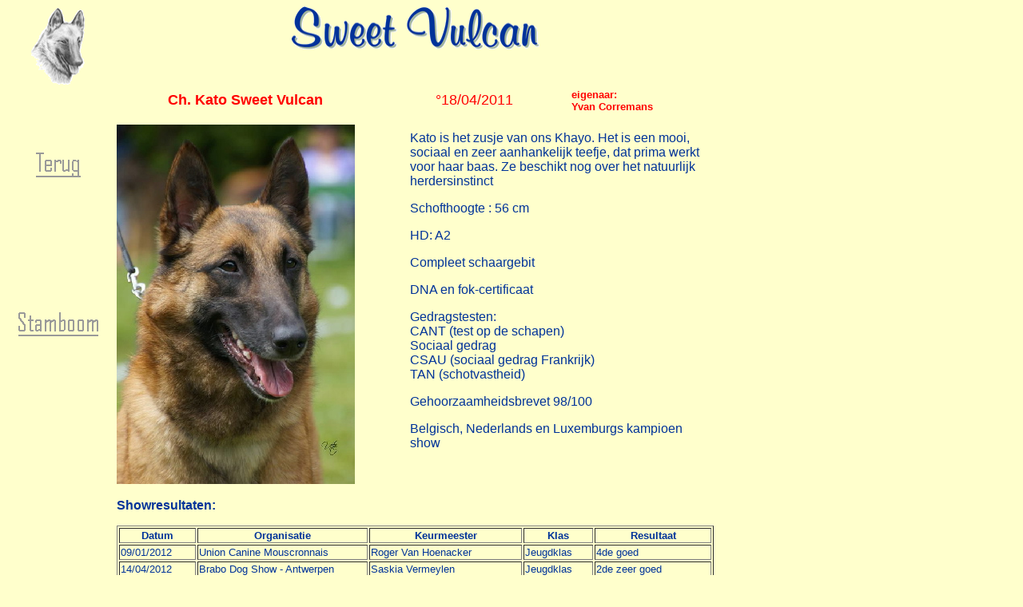

--- FILE ---
content_type: text/html
request_url: http://sweetvulcan.be/2-teven/Kato%20Nl.htm
body_size: 3797
content:
<!DOCTYPE HTML PUBLIC "-//W3C//DTD HTML 4.01 Transitional//EN">
<html>
<head>
<title>Kato Sweet Vulcan Nl</title>
<meta http-equiv="Content-Type" content="text/html; charset=iso-8859-1">
<link href="../tools/norepeat.css" rel="stylesheet" type="text/css">
</head>

<body bgcolor="#FFFFCC" text="#660099" link="#999999" vlink="#999999">
<table width="893" height="455" border="0" cellpadding="0" cellspacing="0">
  <tr> 
    <td width="130" height="98"> 
      <div align="center"><img src="../tekeningen/kop%20SV%2068X98.gif" width="68" height="98"></div></td>
    <td width="763" height="98" valign="top"> 
      <div align="center"><img src="../tekstvlaggen/Sweet%20Vulcan%20321x54.gif" width="321" height="54"></div></td>
  </tr>
  <tr> 
    <td width="130" align="center" valign="top"> <p><a href="../Teven%20Nl.htm"><img src="../tekstvlaggen/Terug%20100x200.gif" width="100" height="200" border="0"></a> 
        <a href="../4-nakomelingen/110418KG/Stamboom%20110418KG.htm"><img src="../tekstvlaggen/Stamboom%20100x200.gif" width="100" height="200" border="0"></a> 
      </p>
	  </td>
    <td width="763" valign="top" class="norepeat"> 
      <div align="center"> 
        <table width="747" border="0" cellspacing="0" cellpadding="0">
          <tr> 
            <td height="50" colspan="2" valign="top"> <table width="100%" border="0" cellspacing="5" cellpadding="0">
                <tr> 
                  <td width="50">&nbsp;</td>
                  <th width="300"><div align="left"><font color="#FF0000" size="4" face="Verdana, Arial, Helvetica, sans-serif">Ch. 
                      Kato Sweet Vulcan</font></div></th>
                  <td width="150"><font color="#FF0000" size="4" face="Verdana, Arial, Helvetica, sans-serif">&deg;18/04/2011</font></td>
                  <td width="157"><font color="#FF0000" size="2" face="Verdana, Arial, Helvetica, sans-serif"><strong>eigenaar: 
                    <br>
                    Yvan Corremans</strong></font></td>
                </tr>
              </table></td>
          </tr>
          <tr> 
            <td width="367" align="left"><p><img src="../foto%27s/2f-teven/2-M/Kato/Hoofd%2005-2013.jpg" width="298" height="450"></p></td>
            <td width="380"> <p><font color="#003399" face="Verdana, Arial, Helvetica, sans-serif">Kato 
                is het zusje van ons Khayo. Het is een mooi, sociaal en zeer aanhankelijk 
                teefje, dat prima werkt voor haar baas. Ze beschikt nog over het 
                natuurlijk herdersinstinct</font></p>
              <p><font color="#003399" face="Verdana, Arial, Helvetica, sans-serif"> 
                Schofthoogte : 56 cm</font></p>
              <p><font color="#003399" face="Verdana, Arial, Helvetica, sans-serif">HD: 
                A2</font></p>
              <p><font color="#003399" face="Verdana, Arial, Helvetica, sans-serif">Compleet 
                schaargebit</font></p>
              <p><font color="#003399" face="Verdana, Arial, Helvetica, sans-serif">DNA 
                en fok-certificaat</font></p>
              <p align="left"><font color="#003399" face="Verdana, Arial, Helvetica, sans-serif">Gedragstesten: 
                <br>
                CANT (test op de schapen)<br>
                Sociaal gedrag<br>
                CSAU (sociaal gedrag Frankrijk)<br>
                TAN (schotvastheid)</font></p>
              <p align="left"><font color="#003399" face="Verdana, Arial, Helvetica, sans-serif">Gehoorzaamheidsbrevet 
                98/100 </font></p>
              <p align="left"><font color="#003399" face="Verdana, Arial, Helvetica, sans-serif">Belgisch, 
                Nederlands en Luxemburgs kampioen show</font></p>
              <p>&nbsp;</p></td>
          </tr>
          <tr> 
            <td>&nbsp;</td>
            <td align="center">&nbsp;</td>
          </tr>
          <tr> 
            <td height="303" colspan="2" valign="top"> <p><font color="#003399" face="Verdana, Arial, Helvetica, sans-serif"><strong>Showresultaten:</strong></font></p>
              <table width="100%" border="1">
                <tr> 
                  <td><div align="center"><strong><font color="#003399" size="2" face="Verdana, Arial, Helvetica, sans-serif">Datum</font></strong></div></td>
                  <td><div align="center"><strong><font color="#003399" size="2" face="Verdana, Arial, Helvetica, sans-serif">Organisatie</font></strong></div></td>
                  <td><div align="center"><strong><font color="#003399" size="2" face="Verdana, Arial, Helvetica, sans-serif">Keurmeester</font></strong></div></td>
                  <td><div align="center"><strong><font color="#003399" size="2" face="Verdana, Arial, Helvetica, sans-serif">Klas</font></strong></div></td>
                  <td><div align="center"><strong><font color="#003399" size="2" face="Verdana, Arial, Helvetica, sans-serif">Resultaat</font></strong></div></td>
                </tr>
                <tr> 
                  <td width="13%"><font color="#003399" size="2" face="Verdana, Arial, Helvetica, sans-serif">09/01/2012</font></td>
                  <td width="29%"><font color="#003399" size="2" face="Verdana, Arial, Helvetica, sans-serif">Union 
                    Canine Mouscronnais</font></td>
                  <td width="26%"><font color="#003399" size="2" face="Verdana, Arial, Helvetica, sans-serif">Roger 
                    Van Hoenacker</font></td>
                  <td width="12%"><font color="#003399" size="2" face="Verdana, Arial, Helvetica, sans-serif">Jeugdklas</font></td>
                  <td width="20%"><font color="#003399" size="2" face="Verdana, Arial, Helvetica, sans-serif">4de 
                    goed</font></td>
                </tr>
                <tr> 
                  <td><font color="#003399" size="2" face="Verdana, Arial, Helvetica, sans-serif">14/04/2012</font></td>
                  <td><font color="#003399" size="2" face="Verdana, Arial, Helvetica, sans-serif">Brabo 
                    Dog Show - Antwerpen</font></td>
                  <td><font color="#003399" size="2" face="Verdana, Arial, Helvetica, sans-serif">Saskia 
                    Vermeylen</font></td>
                  <td><font color="#003399" size="2" face="Verdana, Arial, Helvetica, sans-serif">Jeugdklas</font></td>
                  <td><font color="#003399" size="2" face="Verdana, Arial, Helvetica, sans-serif">2de 
                    zeer goed</font></td>
                </tr>
                <tr> 
                  <td><font color="#003399" size="2" face="Verdana, Arial, Helvetica, sans-serif">05/05/2012</font></td>
                  <td><font color="#003399" size="2" face="Verdana, Arial, Helvetica, sans-serif">Belgische 
                    Rasspeciale - Gerpinnes</font></td>
                  <td><font color="#003399" size="2" face="Verdana, Arial, Helvetica, sans-serif">Alexandra 
                    Grygarova </font></td>
                  <td><font color="#003399" size="2" face="Verdana, Arial, Helvetica, sans-serif">Jeugdklas</font></td>
                  <td><font color="#003399" size="2" face="Verdana, Arial, Helvetica, sans-serif">2de 
                    uitmuntend</font></td>
                </tr>
                <tr> 
                  <td><font color="#003399" size="2" face="Verdana, Arial, Helvetica, sans-serif">14/07/2012</font></td>
                  <td><font color="#003399" size="2" face="Verdana, Arial, Helvetica, sans-serif">Lokerse 
                    Winner </font></td>
                  <td><font color="#003399" size="2" face="Verdana, Arial, Helvetica, sans-serif">Kathy 
                    Bond </font></td>
                  <td><font color="#003399" size="2" face="Verdana, Arial, Helvetica, sans-serif">Jeugdklas</font></td>
                  <td><font color="#003399" size="2" face="Verdana, Arial, Helvetica, sans-serif">1ste 
                    uitmuntend</font></td>
                </tr>
                <tr> 
                  <td><font color="#003399" size="2" face="Verdana, Arial, Helvetica, sans-serif">25/08/2012</font></td>
                  <td><font color="#003399" size="2" face="Verdana, Arial, Helvetica, sans-serif">Franse 
                    rasspeciale -Aubigny sur N&egrave;re</font></td>
                  <td><font color="#003399" size="2" face="Verdana, Arial, Helvetica, sans-serif">Laura 
                    Vassalo </font></td>
                  <td><font color="#003399" size="2" face="Verdana, Arial, Helvetica, sans-serif">Jeugdklas</font></td>
                  <td><font color="#003399" size="2" face="Verdana, Arial, Helvetica, sans-serif">5de 
                    uitmuntend</font></td>
                </tr>
                <tr> 
                  <td><font color="#003399" size="2" face="Verdana, Arial, Helvetica, sans-serif">01/09/2012</font></td>
                  <td><font color="#003399" size="2" face="Verdana, Arial, Helvetica, sans-serif">BHCN 
                    rasspeciale </font></td>
                  <td><font color="#003399" size="2" face="Verdana, Arial, Helvetica, sans-serif">Laura 
                    Vassalo </font></td>
                  <td><font color="#003399" size="2" face="Verdana, Arial, Helvetica, sans-serif">Jeugdklas</font></td>
                  <td><font color="#003399" size="2" face="Verdana, Arial, Helvetica, sans-serif">2de 
                    uitmuntend</font></td>
                </tr>
                <tr> 
                  <td><font color="#003399" size="2" face="Verdana, Arial, Helvetica, sans-serif">14/10/2012</font></td>
                  <td><font color="#003399" size="2" face="Verdana, Arial, Helvetica, sans-serif">Bundessieger 
                    Austellung - Dortmund</font></td>
                  <td><font color="#003399" size="2" face="Verdana, Arial, Helvetica, sans-serif">Evert 
                    Wieldraaijer </font></td>
                  <td><font color="#003399" size="2" face="Verdana, Arial, Helvetica, sans-serif">Tussenklas</font></td>
                  <td><font color="#003399" size="2" face="Verdana, Arial, Helvetica, sans-serif">2de 
                    uitmuntend</font></td>
                </tr>
                <tr> 
                  <td><font color="#003399" size="2" face="Verdana, Arial, Helvetica, sans-serif">18/11/2012</font></td>
                  <td><font color="#003399" size="2" face="Verdana, Arial, Helvetica, sans-serif">Eurodogshow 
                    - Kortrijk</font></td>
                  <td><font color="#003399" size="2" face="Verdana, Arial, Helvetica, sans-serif">Bente 
                    Harlem </font></td>
                  <td><font color="#003399" size="2" face="Verdana, Arial, Helvetica, sans-serif">Tussenklas</font></td>
                  <td><p><font color="#003399" size="2" face="Verdana, Arial, Helvetica, sans-serif">1ste 
                      uitmuntend<br>
                      <strong>RCAC </strong></font></p></td>
                </tr>
                <tr> 
                  <td><font color="#003399" size="2" face="Verdana, Arial, Helvetica, sans-serif">27/11/2012</font></td>
                  <td><font color="#003399" size="2" face="Verdana, Arial, Helvetica, sans-serif">Winnershow 
                    - Amsterdam</font></td>
                  <td><font color="#003399" size="2" face="Verdana, Arial, Helvetica, sans-serif">John 
                    Wauben </font></td>
                  <td><font color="#003399" size="2" face="Verdana, Arial, Helvetica, sans-serif">Tussenklas</font></td>
                  <td><p><font color="#003399" size="2" face="Verdana, Arial, Helvetica, sans-serif">2de 
                      zeer goed</font></p></td>
                </tr>
                <tr> 
                  <td><font color="#003399" size="2" face="Verdana, Arial, Helvetica, sans-serif">08/12/2012</font></td>
                  <td><font color="#003399" size="2" face="Verdana, Arial, Helvetica, sans-serif">Brussels 
                    Dog Show</font></td>
                  <td><font color="#003399" size="2" face="Verdana, Arial, Helvetica, sans-serif">Marie-France 
                    Varlet </font></td>
                  <td><font color="#003399" size="2" face="Verdana, Arial, Helvetica, sans-serif">Tussenklas</font></td>
                  <td><p><font color="#003399" size="2" face="Verdana, Arial, Helvetica, sans-serif">1ste 
                      uitmuntend<br>
                      <strong>CAC - RCACIB</strong></font></p></td>
                </tr>
                <tr> 
                  <td><font color="#003399" size="2" face="Verdana, Arial, Helvetica, sans-serif">16/02/2013</font></td>
                  <td><font color="#003399" size="2" face="Verdana, Arial, Helvetica, sans-serif">Schaal 
                    der Kempen - Hoogstraten</font></td>
                  <td><font color="#003399" size="2" face="Verdana, Arial, Helvetica, sans-serif">Firmin 
                    Aertgeerts </font></td>
                  <td><font color="#003399" size="2" face="Verdana, Arial, Helvetica, sans-serif">Tussenklas</font></td>
                  <td><p><font color="#003399" size="2" face="Verdana, Arial, Helvetica, sans-serif">1ste 
                      uitmuntend<br>
                      <strong>CAC - CACIB</strong></font></p></td>
                </tr>
                <tr> 
                  <td><font color="#003399" size="2" face="Verdana, Arial, Helvetica, sans-serif">23/03/2013</font></td>
                  <td><font color="#003399" size="2" face="Verdana, Arial, Helvetica, sans-serif">Kynologenvereniging 
                    Rijnland Leiden (Nl)</font></td>
                  <td><font color="#003399" size="2" face="Verdana, Arial, Helvetica, sans-serif">Ilona 
                    Onstenk-Schenk </font></td>
                  <td><font color="#003399" size="2" face="Verdana, Arial, Helvetica, sans-serif">Tussenklas</font></td>
                  <td><p><font color="#003399" size="2" face="Verdana, Arial, Helvetica, sans-serif">1ste 
                      uitmuntend<br>
                      <strong>CAC - CACIB - BOB</strong></font></p></td>
                </tr>
                <tr> 
                  <td><font color="#003399" size="2" face="Verdana, Arial, Helvetica, sans-serif">31/03/2013</font></td>
                  <td><font color="#003399" size="2" face="Verdana, Arial, Helvetica, sans-serif">Internationale 
                    Dogshow Luxemburg</font></td>
                  <td><font color="#003399" size="2" face="Verdana, Arial, Helvetica, sans-serif">Miriam 
                    Vermeiren </font></td>
                  <td><font color="#003399" size="2" face="Verdana, Arial, Helvetica, sans-serif">Tussenklas</font></td>
                  <td><p><font color="#003399" size="2" face="Verdana, Arial, Helvetica, sans-serif">1ste 
                      uitmuntend<br>
                      <strong>CACL - RCACIB </strong></font></p></td>
                </tr>
                <tr> 
                  <td><font color="#003399" size="2" face="Verdana, Arial, Helvetica, sans-serif">21/04/2013</font></td>
                  <td><font color="#003399" size="2" face="Verdana, Arial, Helvetica, sans-serif">Dogshow 
                    Goes (Nl)</font></td>
                  <td><font color="#003399" size="2" face="Verdana, Arial, Helvetica, sans-serif">JM 
                    Lanning </font></td>
                  <td><font color="#003399" size="2" face="Verdana, Arial, Helvetica, sans-serif">Open</font></td>
                  <td><p><font color="#003399" size="2" face="Verdana, Arial, Helvetica, sans-serif">1ste 
                      uitmuntend<br>
                      <strong>RCAC- CACIB </strong></font></p></td>
                </tr>
                <tr> 
                  <td><font color="#003399" size="2" face="Verdana, Arial, Helvetica, sans-serif">11/05/2013</font></td>
                  <td><font color="#003399" size="2" face="Verdana, Arial, Helvetica, sans-serif">NVBH 
                    rasspeciale (Nl)</font></td>
                  <td><font color="#003399" size="2" face="Verdana, Arial, Helvetica, sans-serif">Emanuele 
                    Boriero </font></td>
                  <td><font color="#003399" size="2" face="Verdana, Arial, Helvetica, sans-serif">Open</font></td>
                  <td><p><font color="#003399" size="2" face="Verdana, Arial, Helvetica, sans-serif">2de</font><font color="#003399" size="2" face="Verdana, Arial, Helvetica, sans-serif"> 
                      uitmuntend<br>
                      </font></p></td>
                </tr>
                <tr> 
                  <td><font color="#003399" size="2" face="Verdana, Arial, Helvetica, sans-serif">18/05/2013</font></td>
                  <td><font color="#003399" size="2" face="Verdana, Arial, Helvetica, sans-serif">DKBS 
                    rasspeciale (D)</font></td>
                  <td><font color="#003399" size="2" face="Verdana, Arial, Helvetica, sans-serif">Hana 
                    Pisarcikova </font></td>
                  <td><font color="#003399" size="2" face="Verdana, Arial, Helvetica, sans-serif">Open</font></td>
                  <td><p><font color="#003399" size="2" face="Verdana, Arial, Helvetica, sans-serif">2de 
                      </font><font color="#003399" size="2" face="Verdana, Arial, Helvetica, sans-serif">uitmuntend<br>
                      </font></p></td>
                </tr>
                <tr> 
                  <td height="43"><font color="#003399" size="2" face="Verdana, Arial, Helvetica, sans-serif">25/05/2013</font></td>
                  <td><font color="#003399" size="2" face="Verdana, Arial, Helvetica, sans-serif">Belgische 
                    Rasspeciale - Nieuwpoort</font></td>
                  <td><font color="#003399" size="2" face="Verdana, Arial, Helvetica, sans-serif">Brigitte 
                    Dugu&eacute; </font></td>
                  <td><font color="#003399" size="2" face="Verdana, Arial, Helvetica, sans-serif">Open</font></td>
                  <td><p><font color="#003399" size="2" face="Verdana, Arial, Helvetica, sans-serif">1ste 
                      uitmuntend<br>
                      </font></p></td>
                </tr>
                <tr> 
                  <td><font color="#003399" size="2" face="Verdana, Arial, Helvetica, sans-serif">01/06/2013</font></td>
                  <td><font color="#003399" size="2" face="Verdana, Arial, Helvetica, sans-serif">Internationale 
                    Show Oss (Nl)</font></td>
                  <td><font color="#003399" size="2" face="Verdana, Arial, Helvetica, sans-serif">Amanda 
                    Mc Laren</font></td>
                  <td><font color="#003399" size="2" face="Verdana, Arial, Helvetica, sans-serif">Open</font></td>
                  <td><p><font color="#003399" size="2" face="Verdana, Arial, Helvetica, sans-serif">1ste 
                      uitmuntend<br>
                      <strong>CAC - CACIB - BOB</strong> <br>
                      </font></p></td>
                </tr>
                <tr> 
                  <td><font color="#003399" size="2" face="Verdana, Arial, Helvetica, sans-serif">07/07/2013</font></td>
                  <td><font color="#003399" size="2" face="Verdana, Arial, Helvetica, sans-serif">Internationale 
                    Show Echt (Nl)</font></td>
                  <td><font color="#003399" size="2" face="Verdana, Arial, Helvetica, sans-serif">Willemine 
                    Van Deijl</font></td>
                  <td><font color="#003399" size="2" face="Verdana, Arial, Helvetica, sans-serif">Open</font></td>
                  <td><p><font color="#003399" size="2" face="Verdana, Arial, Helvetica, sans-serif">1ste 
                      uitmuntend<br>
                      <strong>CAC - CACIB - BOB</strong> <br>
                      </font></p></td>
                </tr>
                <tr> 
                  <td><font color="#003399" size="2" face="Verdana, Arial, Helvetica, sans-serif">29/09/2013</font></td>
                  <td><font color="#003399" size="2" face="Verdana, Arial, Helvetica, sans-serif">Dogshow 
                    Maastricht (Nl)</font></td>
                  <td><font color="#003399" size="2" face="Verdana, Arial, Helvetica, sans-serif">Saskia 
                    Vermeylen </font></td>
                  <td><font color="#003399" size="2" face="Verdana, Arial, Helvetica, sans-serif">Open</font></td>
                  <td><p><font color="#003399" size="2" face="Verdana, Arial, Helvetica, sans-serif">1ste 
                      uitmuntend<br>
                      <strong>CAC - CACIB - BOB</strong> <br>
                      </font></p></td>
                </tr>
                <tr> 
                  <td><font color="#003399" size="2" face="Verdana, Arial, Helvetica, sans-serif">16/11/2013</font></td>
                  <td><font color="#003399" size="2" face="Verdana, Arial, Helvetica, sans-serif">Eurodogshow 
                    Kortrijk </font></td>
                  <td><font color="#003399" size="2" face="Verdana, Arial, Helvetica, sans-serif">Hugo 
                    Gesqui&egrave;re </font></td>
                  <td><font color="#003399" size="2" face="Verdana, Arial, Helvetica, sans-serif">Open</font></td>
                  <td><p><font color="#003399" size="2" face="Verdana, Arial, Helvetica, sans-serif">1ste 
                      uitmuntend<br>
                      <strong>CAC - CACIB </strong> </font></p></td>
                </tr>
                <tr> 
                  <td><font color="#003399" size="2" face="Verdana, Arial, Helvetica, sans-serif">04/01/2014</font></td>
                  <td><font color="#003399" size="2" face="Verdana, Arial, Helvetica, sans-serif">Schaal 
                    der Kempen - Hoogstraten</font></td>
                  <td><font color="#003399" size="2" face="Verdana, Arial, Helvetica, sans-serif">Jan 
                    De Gids</font></td>
                  <td><font color="#003399" size="2" face="Verdana, Arial, Helvetica, sans-serif">Open</font></td>
                  <td><p><font color="#003399" size="2" face="Verdana, Arial, Helvetica, sans-serif">1ste 
                      uitmuntend<br>
                      <strong>CAC - CACIB - BOB </strong></font></p></td>
                </tr>
                <tr> 
                  <td><font color="#003399" size="2" face="Verdana, Arial, Helvetica, sans-serif">30/03/2014</font></td>
                  <td><font color="#003399" size="2" face="Verdana, Arial, Helvetica, sans-serif">Internationale 
                    Dogshow Luxemburg</font></td>
                  <td><font color="#003399" size="2" face="Verdana, Arial, Helvetica, sans-serif">Jeff 
                    Luscott </font></td>
                  <td><font color="#003399" size="2" face="Verdana, Arial, Helvetica, sans-serif">Kampioen</font></td>
                  <td><p><font color="#003399" size="2" face="Verdana, Arial, Helvetica, sans-serif">2de</font><font color="#003399" size="2" face="Verdana, Arial, Helvetica, sans-serif"> 
                      uitmuntend<br>
                      <strong>RCACL - RCACIB </strong></font></p></td>
                </tr>
                <tr> 
                  <td height="43"><font color="#003399" size="2" face="Verdana, Arial, Helvetica, sans-serif">03/05/2014</font></td>
                  <td><font color="#003399" size="2" face="Verdana, Arial, Helvetica, sans-serif">Belgische 
                    Rasspeciale - Tombeek</font></td>
                  <td><font color="#003399" size="2" face="Verdana, Arial, Helvetica, sans-serif">Sonny 
                    Str&ouml;m </font></td>
                  <td><font color="#003399" size="2" face="Verdana, Arial, Helvetica, sans-serif">Kampioen</font></td>
                  <td><p><font color="#003399" size="2" face="Verdana, Arial, Helvetica, sans-serif">2de</font><font color="#003399" size="2" face="Verdana, Arial, Helvetica, sans-serif"> 
                      uitmuntend<br>
                      <strong>RCAC</strong> <br>
                      </font></p></td>
                </tr>
                <tr> 
                  <td height="43"><font color="#003399" size="2" face="Verdana, Arial, Helvetica, sans-serif">29/03/2015</font></td>
                  <td><font color="#003399" size="2" face="Verdana, Arial, Helvetica, sans-serif">Internationale 
                    Dogshow Luxemburg</font></td>
                  <td><font color="#003399" size="2" face="Verdana, Arial, Helvetica, sans-serif">Wenche 
                    Eikeseth </font></td>
                  <td><font color="#003399" size="2" face="Verdana, Arial, Helvetica, sans-serif">Kampioen</font></td>
                  <td><p><font color="#003399" size="2" face="Verdana, Arial, Helvetica, sans-serif">1ste 
                      uitmuntend<br>
                      <strong>CACL - CACIB -BOS</strong> <br>
                      </font></p></td>
                </tr>
                <tr> 
                  <td height="43"><font color="#003399" size="2" face="Verdana, Arial, Helvetica, sans-serif">02/05/2015</font></td>
                  <td><font color="#003399" size="2" face="Verdana, Arial, Helvetica, sans-serif">Belgische 
                    Rasspeciale -<br>
                    Gerpinnes </font></td>
                  <td><font color="#003399" size="2" face="Verdana, Arial, Helvetica, sans-serif">Saskia 
                    Vermeylen </font></td>
                  <td><font color="#003399" size="2" face="Verdana, Arial, Helvetica, sans-serif">Kampioen</font></td>
                  <td><p><font color="#003399" size="2" face="Verdana, Arial, Helvetica, sans-serif">2de</font><font color="#003399" size="2" face="Verdana, Arial, Helvetica, sans-serif"> 
                      uitmuntend<br>
                      <strong>RCAC</strong><br>
                      </font></p></td>
                </tr>
                <tr> 
                  <td height="43"><font color="#003399" size="2" face="Verdana, Arial, Helvetica, sans-serif">08/05/2015</font></td>
                  <td><font color="#003399" size="2" face="Verdana, Arial, Helvetica, sans-serif">Tsjechische 
                    Rasspeciale -<br>
                    Pisek </font></td>
                  <td><font color="#003399" size="2" face="Verdana, Arial, Helvetica, sans-serif">Sonny 
                    Str&ouml;m</font></td>
                  <td><font color="#003399" size="2" face="Verdana, Arial, Helvetica, sans-serif">Kampioen</font></td>
                  <td><p><font color="#003399" size="2" face="Verdana, Arial, Helvetica, sans-serif">4de</font><font color="#003399" size="2" face="Verdana, Arial, Helvetica, sans-serif"> 
                      uitmuntend <br>
                      </font></p></td>
                </tr>
                <tr> 
                  <td height="41"><font color="#003399" size="2" face="Verdana, Arial, Helvetica, sans-serif">09/05/2015</font></td>
                  <td><font color="#003399" size="2" face="Verdana, Arial, Helvetica, sans-serif">FMBB 
                    Wereldkampioenschap</font></td>
                  <td><font color="#003399" size="2" face="Verdana, Arial, Helvetica, sans-serif">Marie 
                    Berton-Sarlat</font></td>
                  <td><font color="#003399" size="2" face="Verdana, Arial, Helvetica, sans-serif">Kampioen</font></td>
                  <td><p><font color="#003399" size="2" face="Verdana, Arial, Helvetica, sans-serif"><br>
                      1ste uitmuntend<br>
                      <br>
                      </font></p></td>
                </tr>
                <tr> 
                  <td height="41"><font color="#003399" size="2" face="Verdana, Arial, Helvetica, sans-serif">23/05/2015</font></td>
                  <td><font color="#003399" size="2" face="Verdana, Arial, Helvetica, sans-serif">DKBS 
                    Rasspeciale Duitsland</font></td>
                  <td><font color="#003399" size="2" face="Verdana, Arial, Helvetica, sans-serif">Jesper 
                    Anderson (S)</font></td>
                  <td><font color="#003399" size="2" face="Verdana, Arial, Helvetica, sans-serif">Kampioen</font></td>
                  <td><p><font color="#003399" size="2" face="Verdana, Arial, Helvetica, sans-serif"> 
                      1ste uitmuntend</font><font color="#003399" size="2" face="Verdana, Arial, Helvetica, sans-serif"> 
                      <br>
                      <strong>CAC </strong><br>
                      </font></p></td>
                </tr>
                <tr> 
                  <td height="41"><font color="#003399" size="2" face="Verdana, Arial, Helvetica, sans-serif">24/05/2015</font></td>
                  <td><font color="#003399" size="2" face="Verdana, Arial, Helvetica, sans-serif">International 
                    Dogshow Saarbr&uuml;cken</font></td>
                  <td><font color="#003399" size="2" face="Verdana, Arial, Helvetica, sans-serif">Abel 
                    Renard </font></td>
                  <td><font color="#003399" size="2" face="Verdana, Arial, Helvetica, sans-serif">Kampioen</font></td>
                  <td><p><font color="#003399" size="2" face="Verdana, Arial, Helvetica, sans-serif"> 
                      1ste uitmuntend</font><font color="#003399" size="2" face="Verdana, Arial, Helvetica, sans-serif"> 
                      <br>
                      </font></p></td>
                </tr>
                <tr> 
                  <td height="41"><font color="#003399" size="2" face="Verdana, Arial, Helvetica, sans-serif">30/05/2015</font></td>
                  <td><font color="#003399" size="2" face="Verdana, Arial, Helvetica, sans-serif">NVBH 
                    rasspeciale</font></td>
                  <td><font color="#003399" size="2" face="Verdana, Arial, Helvetica, sans-serif">Meike 
                    Krug</font></td>
                  <td><font color="#003399" size="2" face="Verdana, Arial, Helvetica, sans-serif">Kampioen</font></td>
                  <td><font color="#003399" size="2" face="Verdana, Arial, Helvetica, sans-serif">3de 
                    uitmuntend </font></td>
                </tr>
                <tr> 
                  <td height="41"><font color="#003399" size="2" face="Verdana, Arial, Helvetica, sans-serif">22/08/2015</font></td>
                  <td><font color="#003399" size="2" face="Verdana, Arial, Helvetica, sans-serif">Franse 
                    rasspeciale -Aubigny sur N&egrave;re</font></td>
                  <td><font color="#003399" size="2" face="Verdana, Arial, Helvetica, sans-serif">Gilbert 
                    Schaffner </font></td>
                  <td><font color="#003399" size="2" face="Verdana, Arial, Helvetica, sans-serif">Kampioen</font></td>
                  <td><font color="#003399" size="2" face="Verdana, Arial, Helvetica, sans-serif">2de 
                    uitmuntend </font></td>
                </tr>
                <tr> 
                  <td height="41"><font color="#003399" size="2" face="Verdana, Arial, Helvetica, sans-serif">16/10/2015</font></td>
                  <td><font color="#003399" size="2" face="Verdana, Arial, Helvetica, sans-serif">Internationale 
                    Austellung - Dortmund</font></td>
                  <td><font color="#003399" size="2" face="Verdana, Arial, Helvetica, sans-serif">Kitty 
                    Sjong </font></td>
                  <td><font color="#003399" size="2" face="Verdana, Arial, Helvetica, sans-serif">Kampioen</font></td>
                  <td><font color="#003399" size="2" face="Verdana, Arial, Helvetica, sans-serif">1ste 
                    uitmuntend <br>
                    <strong>CAC - CACIB</strong></font></td>
                </tr>
                <tr> 
                  <td height="41"><font color="#003399" size="2" face="Verdana, Arial, Helvetica, sans-serif">18/10/2015</font></td>
                  <td><font color="#003399" size="2" face="Verdana, Arial, Helvetica, sans-serif">Bundessieger 
                    Austellung - Dortmund</font></td>
                  <td><font color="#003399" size="2" face="Verdana, Arial, Helvetica, sans-serif">Gunter 
                    Althoff</font></td>
                  <td><font color="#003399" size="2" face="Verdana, Arial, Helvetica, sans-serif">Kampioen</font></td>
                  <td><font color="#003399" size="2" face="Verdana, Arial, Helvetica, sans-serif">2de 
                    uitmuntend <br>
                    <strong>RCAC - RCACIB</strong></font></td>
                </tr>
                <tr> 
                  <td height="41"><font color="#003399" size="2" face="Verdana, Arial, Helvetica, sans-serif">06/05/2016</font></td>
                  <td><font color="#003399" size="2" face="Verdana, Arial, Helvetica, sans-serif">Europasieger 
                    Austellung - <br>
                    Dortmund </font></td>
                  <td><font color="#003399" size="2" face="Verdana, Arial, Helvetica, sans-serif">Jan 
                    Ebel</font></td>
                  <td><font color="#003399" size="2" face="Verdana, Arial, Helvetica, sans-serif">Kampioen</font></td>
                  <td><font color="#003399" size="2" face="Verdana, Arial, Helvetica, sans-serif">1ste 
                    uitmuntend<br>
                    <strong>CAC - CACIB - BOS</strong></font></td>
                </tr>
                <tr> 
                  <td height="41"><font color="#003399" size="2" face="Verdana, Arial, Helvetica, sans-serif">14/05/2016</font></td>
                  <td><font color="#003399" size="2" face="Verdana, Arial, Helvetica, sans-serif">R&eacute;gionale 
                    - Aubigny sur N&egrave;re</font></td>
                  <td><font color="#003399" size="2" face="Verdana, Arial, Helvetica, sans-serif">Brice 
                    Roise </font></td>
                  <td><font color="#003399" size="2" face="Verdana, Arial, Helvetica, sans-serif">Kampioen</font></td>
                  <td><font color="#003399" size="2" face="Verdana, Arial, Helvetica, sans-serif">4de 
                    uitmuntend </font></td>
                </tr>
                <tr> 
                  <td height="41"><font color="#003399" size="2" face="Verdana, Arial, Helvetica, sans-serif">15/05/2016</font></td>
                  <td><font color="#003399" size="2" face="Verdana, Arial, Helvetica, sans-serif">FMBB 
                    Wereldkampioenschap</font></td>
                  <td><font color="#003399" size="2" face="Verdana, Arial, Helvetica, sans-serif">Pauline 
                    Stern-Hanf</font></td>
                  <td><font color="#003399" size="2" face="Verdana, Arial, Helvetica, sans-serif">Kampioen</font></td>
                  <td><font color="#003399" size="2" face="Verdana, Arial, Helvetica, sans-serif">4de 
                    uitmuntend </font></td>
                </tr>
                <tr> 
                  <td height="41"><font color="#003399" size="2" face="Verdana, Arial, Helvetica, sans-serif">30/07/2016</font></td>
                  <td><font color="#003399" size="2" face="Verdana, Arial, Helvetica, sans-serif">Internationale 
                    Austellung - Bremen</font></td>
                  <td><font color="#003399" size="2" face="Verdana, Arial, Helvetica, sans-serif">Meike 
                    Krug</font></td>
                  <td><font color="#003399" size="2" face="Verdana, Arial, Helvetica, sans-serif">Kampioen</font></td>
                  <td><font color="#003399" size="2" face="Verdana, Arial, Helvetica, sans-serif">1ste 
                    uitmuntend <br>
                    <strong>CAC - CACIB</strong></font></td>
                </tr>
                <tr> 
                  <td height="41"><font color="#003399" size="2" face="Verdana, Arial, Helvetica, sans-serif">20/08/2016</font></td>
                  <td><font color="#003399" size="2" face="Verdana, Arial, Helvetica, sans-serif">Franse 
                    rasspeciale -Aubigny sur N&egrave;re</font></td>
                  <td><font color="#003399" size="2" face="Verdana, Arial, Helvetica, sans-serif">Brice 
                    Roise/<br>
                    M.-F. Berton-Sarlat</font></td>
                  <td><font color="#003399" size="2" face="Verdana, Arial, Helvetica, sans-serif">Kampioen</font></td>
                  <td><font color="#003399" size="2" face="Verdana, Arial, Helvetica, sans-serif">4de</font><font color="#003399" size="2" face="Verdana, Arial, Helvetica, sans-serif"> 
                    uitmuntend <br>
                    <strong>Sujet Recommand&eacute;</strong></font></td>
                </tr>
              </table></td>
          </tr>
          <tr align="left"> 
            <td valign="middle">&nbsp;</td>
            <td align="center">&nbsp;</td>
          </tr>
          <tr align="left"> 
            <td valign="middle"> <p><font color="#003399" face="Verdana, Arial, Helvetica, sans-serif"><strong>Resultaten 
                gehoorzaamheid: </strong></font></p></td>
            <td align="center">&nbsp;</td>
          </tr>
          <tr align="left"> 
            <td colspan="2"><table width="60%" border="1">
                <tr> 
                  <td width="20%" height="37"><font color="#003399" size="2" face="Verdana, Arial, Helvetica, sans-serif">06/10/2013</font></td>
                  <td width="49%"><font color="#003399" size="2" face="Verdana, Arial, Helvetica, sans-serif">KUCBH</font></td>
                  <td width="6%"><font color="#003399" size="2" face="Verdana, Arial, Helvetica, sans-serif">Debutanten</font></td>
                  <td width="25%"><font color="#003399" size="2" face="Verdana, Arial, Helvetica, sans-serif">88/100</font></td>
                </tr>
                <tr> 
                  <td height="37"><font color="#003399" size="2" face="Verdana, Arial, Helvetica, sans-serif">10/11/2013</font></td>
                  <td><font color="#003399" size="2" face="Verdana, Arial, Helvetica, sans-serif">Aarschotse 
                    Hondenvrienden </font></td>
                  <td><font color="#003399" size="2" face="Verdana, Arial, Helvetica, sans-serif">Debutanten</font></td>
                  <td><font color="#003399" size="2" face="Verdana, Arial, Helvetica, sans-serif">93/100</font></td>
                </tr>
                <tr> 
                  <td height="37"><font color="#003399" size="2" face="Verdana, Arial, Helvetica, sans-serif">19/01/2014</font></td>
                  <td><font color="#003399" size="2" face="Verdana, Arial, Helvetica, sans-serif">'t 
                    Kruierke </font></td>
                  <td><font color="#003399" size="2" face="Verdana, Arial, Helvetica, sans-serif">Debutanten</font></td>
                  <td><font color="#003399" size="2" face="Verdana, Arial, Helvetica, sans-serif">91/100</font></td>
                </tr>
                <tr> 
                  <td height="37"><font color="#003399" size="2" face="Verdana, Arial, Helvetica, sans-serif">25/01/2014</font></td>
                  <td><font color="#003399" size="2" face="Verdana, Arial, Helvetica, sans-serif">Belgian 
                    Border Collie Club</font></td>
                  <td><font color="#003399" size="2" face="Verdana, Arial, Helvetica, sans-serif">Debutanten</font></td>
                  <td><font color="#003399" size="2" face="Verdana, Arial, Helvetica, sans-serif">98/100</font></td>
                </tr>
                <tr> 
                  <td height="37"><font color="#003399" size="2" face="Verdana, Arial, Helvetica, sans-serif">22/02/2014</font></td>
                  <td><font color="#003399" size="2" face="Verdana, Arial, Helvetica, sans-serif">Ter 
                    Dries </font></td>
                  <td><font color="#003399" size="2" face="Verdana, Arial, Helvetica, sans-serif">Debutanten</font></td>
                  <td><font color="#003399" size="2" face="Verdana, Arial, Helvetica, sans-serif">96/100</font></td>
                </tr>
                <tr> 
                  <td height="37"><font color="#003399" size="2" face="Verdana, Arial, Helvetica, sans-serif">15/03/2014</font></td>
                  <td><font color="#003399" size="2" face="Verdana, Arial, Helvetica, sans-serif">Easy</font></td>
                  <td><font color="#003399" size="2" face="Verdana, Arial, Helvetica, sans-serif">Debutanten</font></td>
                  <td><font color="#003399" size="2" face="Verdana, Arial, Helvetica, sans-serif">94/100</font></td>
                </tr>
                <tr> 
                  <td height="37"><font color="#003399" size="2" face="Verdana, Arial, Helvetica, sans-serif">13/04/2014</font></td>
                  <td><font color="#003399" size="2" face="Verdana, Arial, Helvetica, sans-serif">Kon. 
                    Waak en Verdediging Hoboken</font></td>
                  <td><font color="#003399" size="2" face="Verdana, Arial, Helvetica, sans-serif">Debutanten</font></td>
                  <td><font color="#003399" size="2" face="Verdana, Arial, Helvetica, sans-serif">98/100</font></td>
                </tr>
                <tr> 
                  <td height="37"><font color="#003399" size="2" face="Verdana, Arial, Helvetica, sans-serif">21/04/2014</font></td>
                  <td><font color="#003399" size="2" face="Verdana, Arial, Helvetica, sans-serif">Grasheidse 
                    Hondenvereniging </font></td>
                  <td><font color="#003399" size="2" face="Verdana, Arial, Helvetica, sans-serif">Debutanten</font></td>
                  <td><font color="#003399" size="2" face="Verdana, Arial, Helvetica, sans-serif">97/100</font></td>
                </tr>
                <tr> 
                  <td height="37"><font color="#003399" size="2" face="Verdana, Arial, Helvetica, sans-serif">27/04/2014</font></td>
                  <td><font color="#003399" size="2" face="Verdana, Arial, Helvetica, sans-serif">Glabbeekse 
                    Hondenvereniging </font></td>
                  <td><font color="#003399" size="2" face="Verdana, Arial, Helvetica, sans-serif">Debutanten</font></td>
                  <td><font color="#003399" size="2" face="Verdana, Arial, Helvetica, sans-serif">98/100</font></td>
                </tr>
                <tr> 
                  <td height="37"><font color="#003399" size="2" face="Verdana, Arial, Helvetica, sans-serif">28/04/2014</font></td>
                  <td><font color="#003399" size="2" face="Verdana, Arial, Helvetica, sans-serif">De 
                    Moedige Bijters Schoten</font></td>
                  <td><font color="#003399" size="2" face="Verdana, Arial, Helvetica, sans-serif">Debutanten</font></td>
                  <td><font color="#003399" size="2" face="Verdana, Arial, Helvetica, sans-serif">98/100</font></td>
                </tr>
                <tr> 
                  <td height="37"><font color="#003399" size="2" face="Verdana, Arial, Helvetica, sans-serif">25/05/2014</font></td>
                  <td><font color="#003399" size="2" face="Verdana, Arial, Helvetica, sans-serif">Hondenclickske</font></td>
                  <td><font color="#003399" size="2" face="Verdana, Arial, Helvetica, sans-serif">Debutanten</font></td>
                  <td><font color="#003399" size="2" face="Verdana, Arial, Helvetica, sans-serif">95/100</font></td>
                </tr>
                <tr> 
                  <td height="37"><font color="#003399" size="2" face="Verdana, Arial, Helvetica, sans-serif">29/05/2014</font></td>
                  <td><font color="#003399" size="2" face="Verdana, Arial, Helvetica, sans-serif">Baarle 
                    Hertog </font></td>
                  <td><font color="#003399" size="2" face="Verdana, Arial, Helvetica, sans-serif">Debutanten</font></td>
                  <td><font color="#003399" size="2" face="Verdana, Arial, Helvetica, sans-serif">97/100</font></td>
                </tr>
                <tr> 
                  <td height="37"><font color="#003399" size="2" face="Verdana, Arial, Helvetica, sans-serif">01/06/2014</font></td>
                  <td><font color="#003399" size="2" face="Verdana, Arial, Helvetica, sans-serif">De 
                    Liereman </font></td>
                  <td><font color="#003399" size="2" face="Verdana, Arial, Helvetica, sans-serif">Debutanten</font></td>
                  <td><font color="#003399" size="2" face="Verdana, Arial, Helvetica, sans-serif">98/100</font></td>
                </tr>
              </table></td>
          </tr>
          <tr align="left"> 
            <td colspan="2"><div align="center">
                <p>&nbsp;</p>
                <p><img src="../foto%27s/2f-teven/2-M/Kato/120527%20Kato%20jump.jpg" width="600" height="400"></p>
              </div></td>
          </tr>
          <tr> 
            <td colspan="2">&nbsp;</td>
          </tr>
          <tr> 
            <td><div align="center"><font color="#003399" face="Verdana, Arial, Helvetica, sans-serif">Nest 
                met:<br>
                &nbsp; Ch. Dargo Novterpod (5-2)</font></div></td>
            <td><img src="../foto%27s/4f-nakomelingen/140717NK%20-S/140718%20Dag%201.jpg" width="377" height="251"></td>
          </tr>
          <tr> 
            <td colspan="2">&nbsp;</td>
          </tr>
          <tr> 
            <td colspan="2">&nbsp;</td>
          </tr>
          <tr> 
            <td colspan="2">&nbsp;</td>
          </tr>
          <tr> 
            <td colspan="2">&nbsp;</td>
          </tr>
          <tr> 
            <td colspan="2"><font size="2" face="Arial, Helvetica, sans-serif"><a href="#top">Ga 
              naar bovenkant blad</a></font></td>
          </tr>
        </table>
      </div></td>
  </tr>
</table>
</body>
</html>


--- FILE ---
content_type: text/css
request_url: http://sweetvulcan.be/tools/norepeat.css
body_size: 45
content:
.norepeat {
	background-repeat: no-repeat;
}
